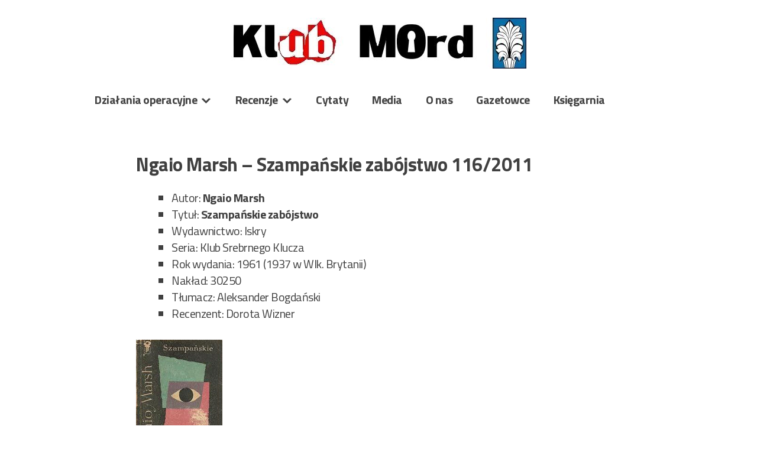

--- FILE ---
content_type: text/html; charset=UTF-8
request_url: https://www.klubmord.com/recenzje/recenzje-2011/ngaio-marsh-szampanskie-zabojstwo-116-2011/
body_size: 11218
content:
<!doctype html>
<html lang="pl-PL">
<head>
	<meta charset="UTF-8">
	<meta name="viewport" content="width=device-width, initial-scale=1">
	<link rel="profile" href="https://gmpg.org/xfn/11">

	<title>Ngaio Marsh &#8211; Szampańskie zabójstwo 116/2011 &#8211; Klub MOrd</title>
<meta name='robots' content='max-image-preview:large' />
<link rel='dns-prefetch' href='//fonts.googleapis.com' />
<link rel="alternate" type="application/rss+xml" title="Klub MOrd &raquo; Kanał z wpisami" href="https://www.klubmord.com/feed/" />
<link rel="alternate" type="application/rss+xml" title="Klub MOrd &raquo; Kanał z komentarzami" href="https://www.klubmord.com/comments/feed/" />
<link rel="alternate" title="oEmbed (JSON)" type="application/json+oembed" href="https://www.klubmord.com/wp-json/oembed/1.0/embed?url=https%3A%2F%2Fwww.klubmord.com%2Frecenzje%2Frecenzje-2011%2Fngaio-marsh-szampanskie-zabojstwo-116-2011%2F" />
<link rel="alternate" title="oEmbed (XML)" type="text/xml+oembed" href="https://www.klubmord.com/wp-json/oembed/1.0/embed?url=https%3A%2F%2Fwww.klubmord.com%2Frecenzje%2Frecenzje-2011%2Fngaio-marsh-szampanskie-zabojstwo-116-2011%2F&#038;format=xml" />
<style id='wp-img-auto-sizes-contain-inline-css' type='text/css'>
img:is([sizes=auto i],[sizes^="auto," i]){contain-intrinsic-size:3000px 1500px}
/*# sourceURL=wp-img-auto-sizes-contain-inline-css */
</style>
<style id='wp-emoji-styles-inline-css' type='text/css'>

	img.wp-smiley, img.emoji {
		display: inline !important;
		border: none !important;
		box-shadow: none !important;
		height: 1em !important;
		width: 1em !important;
		margin: 0 0.07em !important;
		vertical-align: -0.1em !important;
		background: none !important;
		padding: 0 !important;
	}
/*# sourceURL=wp-emoji-styles-inline-css */
</style>
<style id='wp-block-library-inline-css' type='text/css'>
:root{--wp-block-synced-color:#7a00df;--wp-block-synced-color--rgb:122,0,223;--wp-bound-block-color:var(--wp-block-synced-color);--wp-editor-canvas-background:#ddd;--wp-admin-theme-color:#007cba;--wp-admin-theme-color--rgb:0,124,186;--wp-admin-theme-color-darker-10:#006ba1;--wp-admin-theme-color-darker-10--rgb:0,107,160.5;--wp-admin-theme-color-darker-20:#005a87;--wp-admin-theme-color-darker-20--rgb:0,90,135;--wp-admin-border-width-focus:2px}@media (min-resolution:192dpi){:root{--wp-admin-border-width-focus:1.5px}}.wp-element-button{cursor:pointer}:root .has-very-light-gray-background-color{background-color:#eee}:root .has-very-dark-gray-background-color{background-color:#313131}:root .has-very-light-gray-color{color:#eee}:root .has-very-dark-gray-color{color:#313131}:root .has-vivid-green-cyan-to-vivid-cyan-blue-gradient-background{background:linear-gradient(135deg,#00d084,#0693e3)}:root .has-purple-crush-gradient-background{background:linear-gradient(135deg,#34e2e4,#4721fb 50%,#ab1dfe)}:root .has-hazy-dawn-gradient-background{background:linear-gradient(135deg,#faaca8,#dad0ec)}:root .has-subdued-olive-gradient-background{background:linear-gradient(135deg,#fafae1,#67a671)}:root .has-atomic-cream-gradient-background{background:linear-gradient(135deg,#fdd79a,#004a59)}:root .has-nightshade-gradient-background{background:linear-gradient(135deg,#330968,#31cdcf)}:root .has-midnight-gradient-background{background:linear-gradient(135deg,#020381,#2874fc)}:root{--wp--preset--font-size--normal:16px;--wp--preset--font-size--huge:42px}.has-regular-font-size{font-size:1em}.has-larger-font-size{font-size:2.625em}.has-normal-font-size{font-size:var(--wp--preset--font-size--normal)}.has-huge-font-size{font-size:var(--wp--preset--font-size--huge)}.has-text-align-center{text-align:center}.has-text-align-left{text-align:left}.has-text-align-right{text-align:right}.has-fit-text{white-space:nowrap!important}#end-resizable-editor-section{display:none}.aligncenter{clear:both}.items-justified-left{justify-content:flex-start}.items-justified-center{justify-content:center}.items-justified-right{justify-content:flex-end}.items-justified-space-between{justify-content:space-between}.screen-reader-text{border:0;clip-path:inset(50%);height:1px;margin:-1px;overflow:hidden;padding:0;position:absolute;width:1px;word-wrap:normal!important}.screen-reader-text:focus{background-color:#ddd;clip-path:none;color:#444;display:block;font-size:1em;height:auto;left:5px;line-height:normal;padding:15px 23px 14px;text-decoration:none;top:5px;width:auto;z-index:100000}html :where(.has-border-color){border-style:solid}html :where([style*=border-top-color]){border-top-style:solid}html :where([style*=border-right-color]){border-right-style:solid}html :where([style*=border-bottom-color]){border-bottom-style:solid}html :where([style*=border-left-color]){border-left-style:solid}html :where([style*=border-width]){border-style:solid}html :where([style*=border-top-width]){border-top-style:solid}html :where([style*=border-right-width]){border-right-style:solid}html :where([style*=border-bottom-width]){border-bottom-style:solid}html :where([style*=border-left-width]){border-left-style:solid}html :where(img[class*=wp-image-]){height:auto;max-width:100%}:where(figure){margin:0 0 1em}html :where(.is-position-sticky){--wp-admin--admin-bar--position-offset:var(--wp-admin--admin-bar--height,0px)}@media screen and (max-width:600px){html :where(.is-position-sticky){--wp-admin--admin-bar--position-offset:0px}}

/*# sourceURL=wp-block-library-inline-css */
</style><style id='global-styles-inline-css' type='text/css'>
:root{--wp--preset--aspect-ratio--square: 1;--wp--preset--aspect-ratio--4-3: 4/3;--wp--preset--aspect-ratio--3-4: 3/4;--wp--preset--aspect-ratio--3-2: 3/2;--wp--preset--aspect-ratio--2-3: 2/3;--wp--preset--aspect-ratio--16-9: 16/9;--wp--preset--aspect-ratio--9-16: 9/16;--wp--preset--color--black: #000000;--wp--preset--color--cyan-bluish-gray: #abb8c3;--wp--preset--color--white: #ffffff;--wp--preset--color--pale-pink: #f78da7;--wp--preset--color--vivid-red: #cf2e2e;--wp--preset--color--luminous-vivid-orange: #ff6900;--wp--preset--color--luminous-vivid-amber: #fcb900;--wp--preset--color--light-green-cyan: #7bdcb5;--wp--preset--color--vivid-green-cyan: #00d084;--wp--preset--color--pale-cyan-blue: #8ed1fc;--wp--preset--color--vivid-cyan-blue: #0693e3;--wp--preset--color--vivid-purple: #9b51e0;--wp--preset--gradient--vivid-cyan-blue-to-vivid-purple: linear-gradient(135deg,rgb(6,147,227) 0%,rgb(155,81,224) 100%);--wp--preset--gradient--light-green-cyan-to-vivid-green-cyan: linear-gradient(135deg,rgb(122,220,180) 0%,rgb(0,208,130) 100%);--wp--preset--gradient--luminous-vivid-amber-to-luminous-vivid-orange: linear-gradient(135deg,rgb(252,185,0) 0%,rgb(255,105,0) 100%);--wp--preset--gradient--luminous-vivid-orange-to-vivid-red: linear-gradient(135deg,rgb(255,105,0) 0%,rgb(207,46,46) 100%);--wp--preset--gradient--very-light-gray-to-cyan-bluish-gray: linear-gradient(135deg,rgb(238,238,238) 0%,rgb(169,184,195) 100%);--wp--preset--gradient--cool-to-warm-spectrum: linear-gradient(135deg,rgb(74,234,220) 0%,rgb(151,120,209) 20%,rgb(207,42,186) 40%,rgb(238,44,130) 60%,rgb(251,105,98) 80%,rgb(254,248,76) 100%);--wp--preset--gradient--blush-light-purple: linear-gradient(135deg,rgb(255,206,236) 0%,rgb(152,150,240) 100%);--wp--preset--gradient--blush-bordeaux: linear-gradient(135deg,rgb(254,205,165) 0%,rgb(254,45,45) 50%,rgb(107,0,62) 100%);--wp--preset--gradient--luminous-dusk: linear-gradient(135deg,rgb(255,203,112) 0%,rgb(199,81,192) 50%,rgb(65,88,208) 100%);--wp--preset--gradient--pale-ocean: linear-gradient(135deg,rgb(255,245,203) 0%,rgb(182,227,212) 50%,rgb(51,167,181) 100%);--wp--preset--gradient--electric-grass: linear-gradient(135deg,rgb(202,248,128) 0%,rgb(113,206,126) 100%);--wp--preset--gradient--midnight: linear-gradient(135deg,rgb(2,3,129) 0%,rgb(40,116,252) 100%);--wp--preset--font-size--small: 13px;--wp--preset--font-size--medium: 20px;--wp--preset--font-size--large: 36px;--wp--preset--font-size--x-large: 42px;--wp--preset--spacing--20: 0.44rem;--wp--preset--spacing--30: 0.67rem;--wp--preset--spacing--40: 1rem;--wp--preset--spacing--50: 1.5rem;--wp--preset--spacing--60: 2.25rem;--wp--preset--spacing--70: 3.38rem;--wp--preset--spacing--80: 5.06rem;--wp--preset--shadow--natural: 6px 6px 9px rgba(0, 0, 0, 0.2);--wp--preset--shadow--deep: 12px 12px 50px rgba(0, 0, 0, 0.4);--wp--preset--shadow--sharp: 6px 6px 0px rgba(0, 0, 0, 0.2);--wp--preset--shadow--outlined: 6px 6px 0px -3px rgb(255, 255, 255), 6px 6px rgb(0, 0, 0);--wp--preset--shadow--crisp: 6px 6px 0px rgb(0, 0, 0);}:where(.is-layout-flex){gap: 0.5em;}:where(.is-layout-grid){gap: 0.5em;}body .is-layout-flex{display: flex;}.is-layout-flex{flex-wrap: wrap;align-items: center;}.is-layout-flex > :is(*, div){margin: 0;}body .is-layout-grid{display: grid;}.is-layout-grid > :is(*, div){margin: 0;}:where(.wp-block-columns.is-layout-flex){gap: 2em;}:where(.wp-block-columns.is-layout-grid){gap: 2em;}:where(.wp-block-post-template.is-layout-flex){gap: 1.25em;}:where(.wp-block-post-template.is-layout-grid){gap: 1.25em;}.has-black-color{color: var(--wp--preset--color--black) !important;}.has-cyan-bluish-gray-color{color: var(--wp--preset--color--cyan-bluish-gray) !important;}.has-white-color{color: var(--wp--preset--color--white) !important;}.has-pale-pink-color{color: var(--wp--preset--color--pale-pink) !important;}.has-vivid-red-color{color: var(--wp--preset--color--vivid-red) !important;}.has-luminous-vivid-orange-color{color: var(--wp--preset--color--luminous-vivid-orange) !important;}.has-luminous-vivid-amber-color{color: var(--wp--preset--color--luminous-vivid-amber) !important;}.has-light-green-cyan-color{color: var(--wp--preset--color--light-green-cyan) !important;}.has-vivid-green-cyan-color{color: var(--wp--preset--color--vivid-green-cyan) !important;}.has-pale-cyan-blue-color{color: var(--wp--preset--color--pale-cyan-blue) !important;}.has-vivid-cyan-blue-color{color: var(--wp--preset--color--vivid-cyan-blue) !important;}.has-vivid-purple-color{color: var(--wp--preset--color--vivid-purple) !important;}.has-black-background-color{background-color: var(--wp--preset--color--black) !important;}.has-cyan-bluish-gray-background-color{background-color: var(--wp--preset--color--cyan-bluish-gray) !important;}.has-white-background-color{background-color: var(--wp--preset--color--white) !important;}.has-pale-pink-background-color{background-color: var(--wp--preset--color--pale-pink) !important;}.has-vivid-red-background-color{background-color: var(--wp--preset--color--vivid-red) !important;}.has-luminous-vivid-orange-background-color{background-color: var(--wp--preset--color--luminous-vivid-orange) !important;}.has-luminous-vivid-amber-background-color{background-color: var(--wp--preset--color--luminous-vivid-amber) !important;}.has-light-green-cyan-background-color{background-color: var(--wp--preset--color--light-green-cyan) !important;}.has-vivid-green-cyan-background-color{background-color: var(--wp--preset--color--vivid-green-cyan) !important;}.has-pale-cyan-blue-background-color{background-color: var(--wp--preset--color--pale-cyan-blue) !important;}.has-vivid-cyan-blue-background-color{background-color: var(--wp--preset--color--vivid-cyan-blue) !important;}.has-vivid-purple-background-color{background-color: var(--wp--preset--color--vivid-purple) !important;}.has-black-border-color{border-color: var(--wp--preset--color--black) !important;}.has-cyan-bluish-gray-border-color{border-color: var(--wp--preset--color--cyan-bluish-gray) !important;}.has-white-border-color{border-color: var(--wp--preset--color--white) !important;}.has-pale-pink-border-color{border-color: var(--wp--preset--color--pale-pink) !important;}.has-vivid-red-border-color{border-color: var(--wp--preset--color--vivid-red) !important;}.has-luminous-vivid-orange-border-color{border-color: var(--wp--preset--color--luminous-vivid-orange) !important;}.has-luminous-vivid-amber-border-color{border-color: var(--wp--preset--color--luminous-vivid-amber) !important;}.has-light-green-cyan-border-color{border-color: var(--wp--preset--color--light-green-cyan) !important;}.has-vivid-green-cyan-border-color{border-color: var(--wp--preset--color--vivid-green-cyan) !important;}.has-pale-cyan-blue-border-color{border-color: var(--wp--preset--color--pale-cyan-blue) !important;}.has-vivid-cyan-blue-border-color{border-color: var(--wp--preset--color--vivid-cyan-blue) !important;}.has-vivid-purple-border-color{border-color: var(--wp--preset--color--vivid-purple) !important;}.has-vivid-cyan-blue-to-vivid-purple-gradient-background{background: var(--wp--preset--gradient--vivid-cyan-blue-to-vivid-purple) !important;}.has-light-green-cyan-to-vivid-green-cyan-gradient-background{background: var(--wp--preset--gradient--light-green-cyan-to-vivid-green-cyan) !important;}.has-luminous-vivid-amber-to-luminous-vivid-orange-gradient-background{background: var(--wp--preset--gradient--luminous-vivid-amber-to-luminous-vivid-orange) !important;}.has-luminous-vivid-orange-to-vivid-red-gradient-background{background: var(--wp--preset--gradient--luminous-vivid-orange-to-vivid-red) !important;}.has-very-light-gray-to-cyan-bluish-gray-gradient-background{background: var(--wp--preset--gradient--very-light-gray-to-cyan-bluish-gray) !important;}.has-cool-to-warm-spectrum-gradient-background{background: var(--wp--preset--gradient--cool-to-warm-spectrum) !important;}.has-blush-light-purple-gradient-background{background: var(--wp--preset--gradient--blush-light-purple) !important;}.has-blush-bordeaux-gradient-background{background: var(--wp--preset--gradient--blush-bordeaux) !important;}.has-luminous-dusk-gradient-background{background: var(--wp--preset--gradient--luminous-dusk) !important;}.has-pale-ocean-gradient-background{background: var(--wp--preset--gradient--pale-ocean) !important;}.has-electric-grass-gradient-background{background: var(--wp--preset--gradient--electric-grass) !important;}.has-midnight-gradient-background{background: var(--wp--preset--gradient--midnight) !important;}.has-small-font-size{font-size: var(--wp--preset--font-size--small) !important;}.has-medium-font-size{font-size: var(--wp--preset--font-size--medium) !important;}.has-large-font-size{font-size: var(--wp--preset--font-size--large) !important;}.has-x-large-font-size{font-size: var(--wp--preset--font-size--x-large) !important;}
/*# sourceURL=global-styles-inline-css */
</style>

<style id='classic-theme-styles-inline-css' type='text/css'>
/*! This file is auto-generated */
.wp-block-button__link{color:#fff;background-color:#32373c;border-radius:9999px;box-shadow:none;text-decoration:none;padding:calc(.667em + 2px) calc(1.333em + 2px);font-size:1.125em}.wp-block-file__button{background:#32373c;color:#fff;text-decoration:none}
/*# sourceURL=/wp-includes/css/classic-themes.min.css */
</style>
<link rel='stylesheet' id='searchandfilter-css' href='https://www.klubmord.com/wp-content/plugins/search-filter/style.css?ver=1' type='text/css' media='all' />
<link rel='stylesheet' id='sbtt-style-css' href='https://www.klubmord.com/wp-content/plugins/simple-back-to-top//css/sbtt-front.css?ver=6.9' type='text/css' media='all' />
<link rel='stylesheet' id='tag-groups-css-frontend-structure-css' href='https://www.klubmord.com/wp-content/plugins/tag-groups/assets/css/jquery-ui.structure.min.css?ver=2.1.1' type='text/css' media='all' />
<link rel='stylesheet' id='tag-groups-css-frontend-theme-css' href='https://www.klubmord.com/wp-content/plugins/tag-groups/assets/css/delta/jquery-ui.theme.min.css?ver=2.1.1' type='text/css' media='all' />
<link rel='stylesheet' id='tag-groups-css-frontend-css' href='https://www.klubmord.com/wp-content/plugins/tag-groups/assets/css/frontend.min.css?ver=2.1.1' type='text/css' media='all' />
<link rel='stylesheet' id='dashicons-css' href='https://www.klubmord.com/wp-includes/css/dashicons.min.css?ver=6.9' type='text/css' media='all' />
<link rel='stylesheet' id='xsimply-titillium-web-css' href='https://fonts.googleapis.com/css?family=Titillium+Web%3A400%2C400i%2C700%2C700i&#038;ver=6.9#038;display=swap' type='text/css' media='all' />
<link rel='stylesheet' id='xsimply-style-css' href='https://www.klubmord.com/wp-content/themes/xsimply/style.css?ver=6.9' type='text/css' media='all' />
<link rel='stylesheet' id='xsimply-device-css' href='https://www.klubmord.com/wp-content/themes/xsimply/css/device.css?ver=6.9' type='text/css' media='all' />
<script type="text/javascript" src="https://www.klubmord.com/wp-includes/js/jquery/jquery.min.js?ver=3.7.1" id="jquery-core-js"></script>
<script type="text/javascript" src="https://www.klubmord.com/wp-includes/js/jquery/jquery-migrate.min.js?ver=3.4.1" id="jquery-migrate-js"></script>
<script type="text/javascript" id="sbtt-scripts-js-extra">
/* <![CDATA[ */
var sbttback = {"sbttimg":"https://www.klubmord.com/wp-content/plugins/simple-back-to-top/images/backtotop.png"};
//# sourceURL=sbtt-scripts-js-extra
/* ]]> */
</script>
<script type="text/javascript" src="https://www.klubmord.com/wp-content/plugins/simple-back-to-top//js/sbtt.js?ver=6.9" id="sbtt-scripts-js"></script>
<script type="text/javascript" src="https://www.klubmord.com/wp-content/plugins/tag-groups/assets/js/frontend.min.js?ver=2.1.1" id="tag-groups-js-frontend-js"></script>
<link rel="https://api.w.org/" href="https://www.klubmord.com/wp-json/" /><link rel="alternate" title="JSON" type="application/json" href="https://www.klubmord.com/wp-json/wp/v2/posts/5404" /><link rel="EditURI" type="application/rsd+xml" title="RSD" href="https://www.klubmord.com/xmlrpc.php?rsd" />
<meta name="generator" content="WordPress 6.9" />
<link rel="canonical" href="https://www.klubmord.com/recenzje/recenzje-2011/ngaio-marsh-szampanskie-zabojstwo-116-2011/" />
<link rel='shortlink' href='https://www.klubmord.com/?p=5404' />
<style>/* CSS added by WP Meta and Date Remover*/.entry-meta {display:none !important;}
	.home .entry-meta { display: none; }
	.entry-footer {display:none !important;}
	.home .entry-footer { display: none; }</style><style type="text/css" id="xsimply-custom-header">
.site-title, .site-description { position: absolute; clip: rect(1px,1px,1px,1px); }
</style><link rel="icon" href="https://www.klubmord.com/wp-content/uploads/cropped-fingerprint-32x32.png" sizes="32x32" />
<link rel="icon" href="https://www.klubmord.com/wp-content/uploads/cropped-fingerprint-192x192.png" sizes="192x192" />
<link rel="apple-touch-icon" href="https://www.klubmord.com/wp-content/uploads/cropped-fingerprint-180x180.png" />
<meta name="msapplication-TileImage" content="https://www.klubmord.com/wp-content/uploads/cropped-fingerprint-270x270.png" />
		<style type="text/css" id="wp-custom-css">
			.content-area {
    width: 100%;
    float: center;
    padding-right: 70px;
	  padding-left: 70px;
}
.widget-area {
    float: left;
    width: 0%;
    padding-left: 40px;
    padding-right: 40px;
    margin-top: 30px;
}
h1 {
    font-size: 1em;
    margin: 0.67em 0;
}
.entry-title {
    font-size: 1.6em;
}
.main-navigation {
    margin-top: 20px;
    clear: both;
    display: block;
    float: left;
    width: 100%;
   
}
.single-post .nav-links {
    display: none !important;
}
table, th, td {
    font-family: 'NomeFontDelTema', sans-serif !important;
    font-size: inherit !important;
}
/* ponizej moje proby */
select[multiple="multiple"] {
    min-height: 700px !important; 
}


		</style>
		<style type="text/css" id="xsimply-inline-css">body { font-family: "Titillium Web"; }
.custom-header{text-align:center;}
body.custom-background { background-color: #FFFFFF; }
a, a:visited, .site-title a, .site-description { color: #505050; }
a:hover { color: #000000; }</style></head>

<body class="wp-singular post-template-default single single-post postid-5404 single-format-standard wp-embed-responsive wp-theme-xsimply color-scheme-">
<div id="page" class="site">
	<a class="skip-link screen-reader-text" href="#content">Skip to content</a>

	<header id="masthead" class="site-header has-header-image">
		<div class="site-branding">
							<p class="site-title"><a href="https://www.klubmord.com/" rel="home">Klub MOrd</a></p>
								<p class="site-description">Klub Miłośników Powieści Milicyjnej</p>
					</div><!-- .site-branding -->

		<div class="custom-header">
			<a href="https://www.klubmord.com" rel="home" class="custom-header-link"><img src="https://www.klubmord.com/wp-content/uploads/logo_klubmord_hd500.jpg" width="500" height="86" class="custom-header-img" /></a>		</div>

		<nav id="site-navigation" class="main-navigation">
			<button class="menu-toggle" aria-controls="primary-menu" data-menu="primary-menu" aria-expanded="false">
				<span class="button-menu">Menu</span>
			</button>
			<div class="menu-menu-1-container"><ul id="primary-menu" class="menu"><li id="menu-item-13950" class="menu-item menu-item-type-taxonomy menu-item-object-category menu-item-has-children menu-item-13950"><a href="https://www.klubmord.com/category/dzialania-operacyjne/">Działania operacyjne</a>
<ul class="sub-menu">
	<li id="menu-item-14191" class="menu-item menu-item-type-post_type menu-item-object-page menu-item-14191"><a href="https://www.klubmord.com/oprawcowania/">Oprawcowania</a></li>
	<li id="menu-item-21087" class="menu-item menu-item-type-taxonomy menu-item-object-category menu-item-21087"><a href="https://www.klubmord.com/category/dzialania-operacyjne/mordowym-tropem-po/">MOrdowym tropem po&#8230;</a></li>
	<li id="menu-item-13951" class="menu-item menu-item-type-taxonomy menu-item-object-category menu-item-13951"><a href="https://www.klubmord.com/category/dzialania-operacyjne/klubbing/">Klubbing</a></li>
	<li id="menu-item-13952" class="menu-item menu-item-type-taxonomy menu-item-object-category menu-item-13952"><a href="https://www.klubmord.com/category/dzialania-operacyjne/klubowe-wieczory/">Klubowe wieczory</a></li>
	<li id="menu-item-13953" class="menu-item menu-item-type-taxonomy menu-item-object-category menu-item-13953"><a href="https://www.klubmord.com/category/dzialania-operacyjne/podglad-agenturalny/">Podgląd agenturalny</a></li>
	<li id="menu-item-13954" class="menu-item menu-item-type-taxonomy menu-item-object-category menu-item-13954"><a href="https://www.klubmord.com/category/dzialania-operacyjne/spotkania-autorskie/">Spotkania autorskie</a></li>
	<li id="menu-item-13955" class="menu-item menu-item-type-taxonomy menu-item-object-category menu-item-13955"><a href="https://www.klubmord.com/category/dzialania-operacyjne/zloty/">Zloty</a></li>
</ul>
</li>
<li id="menu-item-13956" class="menu-item menu-item-type-taxonomy menu-item-object-category current-post-ancestor menu-item-has-children menu-item-13956"><a href="https://www.klubmord.com/category/recenzje/">Recenzje</a>
<ul class="sub-menu">
	<li id="menu-item-20949" class="menu-item menu-item-type-taxonomy menu-item-object-category menu-item-20949"><a href="https://www.klubmord.com/category/recenzje/recenzje-2026/">Recenzje 2026</a></li>
	<li id="menu-item-15805" class="menu-item menu-item-type-taxonomy menu-item-object-category menu-item-15805"><a href="https://www.klubmord.com/category/recenzje/recenzje-2025/">Recenzje 2025</a></li>
	<li id="menu-item-13970" class="menu-item menu-item-type-taxonomy menu-item-object-category menu-item-13970"><a href="https://www.klubmord.com/category/recenzje-2024/">Recenzje 2024</a></li>
	<li id="menu-item-13968" class="menu-item menu-item-type-taxonomy menu-item-object-category menu-item-13968"><a href="https://www.klubmord.com/category/recenzje/recenzje-2023/">Recenzje 2023</a></li>
	<li id="menu-item-13967" class="menu-item menu-item-type-taxonomy menu-item-object-category menu-item-13967"><a href="https://www.klubmord.com/category/recenzje/recenzje-2022/">Recenzje 2022</a></li>
	<li id="menu-item-13966" class="menu-item menu-item-type-taxonomy menu-item-object-category menu-item-13966"><a href="https://www.klubmord.com/category/recenzje/recenzje-2021/">Recenzje 2021</a></li>
	<li id="menu-item-13965" class="menu-item menu-item-type-taxonomy menu-item-object-category menu-item-13965"><a href="https://www.klubmord.com/category/recenzje/recenzje-2014/">Recenzje 2014</a></li>
	<li id="menu-item-13964" class="menu-item menu-item-type-taxonomy menu-item-object-category menu-item-13964"><a href="https://www.klubmord.com/category/recenzje/recenzje-2013/">Recenzje 2013</a></li>
	<li id="menu-item-13963" class="menu-item menu-item-type-taxonomy menu-item-object-category menu-item-13963"><a href="https://www.klubmord.com/category/recenzje/recenzje-2012/">Recenzje 2012</a></li>
	<li id="menu-item-13962" class="menu-item menu-item-type-taxonomy menu-item-object-category current-post-ancestor current-menu-parent current-post-parent menu-item-13962"><a href="https://www.klubmord.com/category/recenzje/recenzje-2011/">Recenzje 2011</a></li>
	<li id="menu-item-13961" class="menu-item menu-item-type-taxonomy menu-item-object-category menu-item-13961"><a href="https://www.klubmord.com/category/recenzje/recenzje-2010/">Recenzje 2010</a></li>
	<li id="menu-item-13960" class="menu-item menu-item-type-taxonomy menu-item-object-category menu-item-13960"><a href="https://www.klubmord.com/category/recenzje/recenzje-2009/">Recenzje 2009</a></li>
	<li id="menu-item-13959" class="menu-item menu-item-type-taxonomy menu-item-object-category menu-item-13959"><a href="https://www.klubmord.com/category/recenzje/recenzje-2008/">Recenzje 2008</a></li>
	<li id="menu-item-13958" class="menu-item menu-item-type-taxonomy menu-item-object-category menu-item-13958"><a href="https://www.klubmord.com/category/recenzje/pierwsza-seta/">Pierwsza seta</a></li>
	<li id="menu-item-13957" class="menu-item menu-item-type-taxonomy menu-item-object-category menu-item-13957"><a href="https://www.klubmord.com/category/recenzje/druga-seta/">Druga seta</a></li>
	<li id="menu-item-13969" class="menu-item menu-item-type-taxonomy menu-item-object-category menu-item-13969"><a href="https://www.klubmord.com/category/recenzje/trzecia-seta/">Trzecia Seta</a></li>
	<li id="menu-item-17390" class="menu-item menu-item-type-post_type menu-item-object-page menu-item-17390"><a href="https://www.klubmord.com/czwarta-seta/">Czwarta Seta</a></li>
</ul>
</li>
<li id="menu-item-13949" class="menu-item menu-item-type-post_type menu-item-object-page menu-item-13949"><a href="https://www.klubmord.com/cytaty/">Cytaty</a></li>
<li id="menu-item-13948" class="menu-item menu-item-type-taxonomy menu-item-object-category menu-item-13948"><a href="https://www.klubmord.com/category/media/">Media</a></li>
<li id="menu-item-13947" class="menu-item menu-item-type-post_type menu-item-object-page menu-item-13947"><a href="https://www.klubmord.com/o-nas/">O nas</a></li>
<li id="menu-item-13946" class="menu-item menu-item-type-custom menu-item-object-custom menu-item-13946"><a href="https://www.gazetowce.klubmord.com/">Gazetowce</a></li>
<li id="menu-item-13945" class="menu-item menu-item-type-custom menu-item-object-custom menu-item-13945"><a href="https://www.ksiazki.klubmord.com/">Księgarnia</a></li>
</ul></div>		</nav><!-- #site-navigation -->
	</header><!-- #masthead -->

	<div id="content" class="site-content">

	<div id="primary" class="content-area">
		<main id="main" class="site-main">

		
<article id="post-5404" class="post-5404 post type-post status-publish format-standard hentry category-recenzje-2011 tag-ngaio-marsh tag-rec-dorota-wizner tag-recenzja-2011 tag-276 tag-seria-klub-srebrnego-klucza tag-wydawnictwo-iskry">
	<header class="entry-header">
		<h1 class="entry-title">Ngaio Marsh &#8211; Szampańskie zabójstwo 116/2011</h1>			<div class="entry-meta">
				<span class="posted-on">Posted on <a href="https://www.klubmord.com/recenzje/recenzje-2011/ngaio-marsh-szampanskie-zabojstwo-116-2011/" rel="bookmark"><time class="entry-date published" datetime="2021-03-05T18:33:51+01:00">5 marca 2021</time><time class="updated" datetime="2025-05-18T20:06:12+02:00">18 maja 2025</time></a></span><span class="byline"> by <span class="author vcard"><a class="url fn n" href="https://www.klubmord.com/author/admin/">admin</a></span></span>			</div><!-- .entry-meta -->
			</header><!-- .entry-header -->

	
	<div class="entry-content">
		<ul>
<li>Autor: <strong>Ngaio Marsh</strong></li>
<li>Tytuł: <strong>Szampańskie zabójstwo</strong></li>
<li>Wydawnictwo: Iskry</li>
<li>Seria: Klub Srebrnego Klucza</li>
<li>Rok wydania: 1961 (1937 w Wlk. Brytanii)</li>
<li>Nakład: 30250</li>
<li>Tłumacz: Aleksander Bogdański</li>
<li>Recenzent: Dorota Wizner</li>
</ul>
<p><img decoding="async" class="alignnone size-full wp-image-5423" src="https://www.klubmord.com/wp-content/uploads/szampanskiezabojstwo.jpg" alt="" width="146" height="200" /></p>
<p>Pewnie niejedna osoba  biorąc książkę do ręki i czytając jej tytuł, zastanawia się ,jak zabójstwo, a wiec najbrutalniejszy atak na drugiego człowieka, mający na celu, odebranie mu tego, co jedyne w swoim rodzaju i nie do odzyskania, a mianowicie życia , może być kojarzony z przymiotnikiem występującym zazwyczaj w połączeniu ze słowem zabawa, tworząc  zwrot oznaczający  radosny, beztroski nastrój,  wywołany najwyżej klasy rozrywką.</p>
<p><span id="more-5404"></span>Szampańskie zabójstwo? A jednak. Szczególnie gdy zostaje ono popełnione w trakcie przyjęcia, a więc właśnie w atmosferze zabawy i świętowania, a za narzędzie mordu posłuży wielka butelka, a właściwie monstrualna butla szampana.</p>
<p>Ofiarą perfidnie zaplanowanego mordu jest powszechnie lubiany i szanowany „Alfie” czyli Alfred Meyer- dyrektor „Zjednoczonych Teatrów”, osoba nie tylko spełniona w życiu zawodowym, ale i osobistym &#8211; jako szczęśliwy mąż gwiazdy swego zespołu pięknej i słynnej aktorki Carolyn Dacres, która na dodatek darzyła go szczerym uczuciem!</p>
<p>Komu mogło zależeć na jego śmierci ?Mordercy należy szukać wśród gości owego feralnego przyjęcia, które miało charakter zamknięty, a więc  jako podejrzanych mamy do wyboru   kilku szanowanych miejscowych obywateli, a przede wszystkim  przedstawicieli barwnej gromady ludzi teatru, to jest  angielskiej trupy Zjednoczonych Teatrów, bawiącej w Nowej Zelandii na turnee, oraz lokalnych adeptów Melpomeny oraz pracowników technicznych i administracyjnych teatru  w Middleton.</p>
<p>Zrządzeniem losu (niełaskawego dla mordercy) zespołowi Zjednoczonych Teatrów towarzyszy w podróży, a potem w trakcie pobytu w Middleton (jest także obecny na pamiętnym party) Roderick Allen- śledczy, gwiazda londyńskiego Scotland Yardu, który planując zadłużony urlop, miał nadzieję oderwać się od przestępstw i przestępców. Niestety…W taktowny sposób, na prośbę lokalnej policji włącza się do śledztwa, które jak można się domyślić kończy się schwytaniem zabójcy Meyera i wyjaśnieniem motywów jego działania.</p>
<p>Zakończenie zaskakuje, tak jak powinno;-). Książka bardzo dobrze napisana, ale wymaga od czytelnika skupienia. Mimo lat, jakie upłynęły id jej powstania, potwierdza tezę, że to, co jest dobre, obroni się nawet przed upływem czasu.</p>
<p>Jej dodatkowym walorem jest to, że autorka osadziła jej akcję w swojej ojczyźnie. Dodam jeszcze, że tylko cztery z 32 napisanych przez N. Marsh kryminałów rozgrywały się w Nowej Zelandii.<br />
Polecam!</p>
<hr />
<p>Sylwetka kolejnej wielkiej damy kryminału anglojęzycznego, zaliczanej oficjalnie do czterech „królowych zbrodni” (&#8222;Queens of Crime&#8221;) obok Agaty Christie, doroty L.Seyers i Markery Allingham.<br />
Jest nią Ngaio Marsh, urodzona jako Edith Ngaio Marsh 23 kwietnia między rokiem 1895 a 1899 ( jej ojciec  zarejestrował narodziny dziecka dopiero w 1900 roku) w Christchurch w Nowej Zelandii, gdzie również ukończyła szkołę, po domowej edukacji pod kierunkiem matki oraz guwernantki. Następnie studiowała sztukę w Canterbury University College.<br />
Na świecie znana jest przede wszystkim jako twórczyni 32 świetnych  powieści kryminalnych, ( z tego , co wiem, na język polski zostały przetłumaczone zaledwie dwie: recenzowane przeze mnie  „Szampańskie zabójstwo” oraz „Mistrzowie zbrodni”), ale w historii kultury zasłynęła nie tylko jako poetka, literatka, malarka, ale także jako aktorka, a przede wszystkim jako reformatorka teatru oraz reżyserka. Całe swoje życie od 1928 roku dzieliła między swą ojczyznę a Wielką Brytanię, gdzie w czasie II wojny światowej działała wolontariacko.</p>
<p>Ze względu na dokonania na polu sztuki otrzymała następujące nagrody:</p>
<ul>
<li>Order Imperium Brytyjskiego w 1948 roku</li>
<li>Tytuł Dame Komandora Imperium Brytyjskiego) w 1966</li>
<li>Tytuł Grand Master ( Mystery Writers of America w 1978 roku)</li>
</ul>
<p>W 1962 roku otrzymała  swój pierwszy Doktorat Honoris Causa w dziedzinie literatury od macierzystej uczelni Uniwersytetu w Canterbury.<br />
Nigdy nie wyszła za mąż, ani nie miała dzieci. Zmarła 18 lutego 1982 w Nowej Zelandii, w swoim własnym domu .</p>
<div class="post-tags"><span>Tag:</span> <a href="https://www.klubmord.com/tag/ngaio-marsh/" rel="tag">autor: Ngaio Marsh</a>, <a href="https://www.klubmord.com/tag/rec-dorota-wizner/" rel="tag">rec.: Dorota Wizner</a>, <a href="https://www.klubmord.com/tag/recenzja-2011/" rel="tag">Recenzja 2011</a>, <a href="https://www.klubmord.com/tag/1961/" rel="tag">Rok wydania: 1961</a>, <a href="https://www.klubmord.com/tag/seria-klub-srebrnego-klucza/" rel="tag">Seria: Klub Srebrnego Klucza</a>, <a href="https://www.klubmord.com/tag/wydawnictwo-iskry/" rel="tag">Wydawnictwo: Wydawnictwo Iskry</a></div>	</div><!-- .entry-content -->

	<footer class="entry-footer">
		<span class="cat-links"><span class="cat-label">Archived:</span> <a href="https://www.klubmord.com/category/recenzje/recenzje-2011/" rel="category tag">Recenzje 2011</a></span><span class="tags-links"><span class="tag-label">Tagged:</span> <a href="https://www.klubmord.com/tag/ngaio-marsh/" rel="tag">autor: Ngaio Marsh</a>, <a href="https://www.klubmord.com/tag/rec-dorota-wizner/" rel="tag">rec.: Dorota Wizner</a>, <a href="https://www.klubmord.com/tag/recenzja-2011/" rel="tag">Recenzja 2011</a>, <a href="https://www.klubmord.com/tag/1961/" rel="tag">Rok wydania: 1961</a>, <a href="https://www.klubmord.com/tag/seria-klub-srebrnego-klucza/" rel="tag">Seria: Klub Srebrnego Klucza</a>, <a href="https://www.klubmord.com/tag/wydawnictwo-iskry/" rel="tag">Wydawnictwo: Wydawnictwo Iskry</a></span><span class="sub-entry-footer"></span>	</footer><!-- .entry-footer -->
</article><!-- #post-5404 -->

	<nav class="navigation post-navigation" aria-label="Wpisy">
		<h2 class="screen-reader-text">Nawigacja wpisu</h2>
		<div class="nav-links"><div class="nav-previous"><a href="https://www.klubmord.com/recenzje/recenzje-2011/nakonieczny-ryszard-wysoka-goraczka-117-2011/" rel="prev"><span class="meta-nav" aria-hidden="true">Poprzednia recenzja</span> <span class="screen-reader-text">Previous post:</span> <br/><span class="post-title">Nakonieczny Ryszard &#8211; Wysoka gorączka 117/2011</span></a></div><div class="nav-next"><a href="https://www.klubmord.com/recenzje/recenzje-2011/szolc-izabela-martwy-punkt-115-2011/" rel="next"><span class="meta-nav" aria-hidden="true">Następna recenzja</span> <span class="screen-reader-text">Next post:</span> <br/><span class="post-title">Szolc Izabela &#8211; Martwy punkt 115/2011</span></a></div></div>
	</nav>
		</main><!-- #main -->
	</div><!-- #primary -->


<aside id="secondary" class="widget-area">
	<section id="block-5" class="widget widget_block"><div class="wp-widget-group__inner-blocks"></div></section></aside><!-- #secondary -->

	</div><!-- #content -->

<footer id="colophon" class="site-footer">
				<div class="search-box"> 
			<form role="search" method="get" class="search-form" action="https://www.klubmord.com/">
				<label>
					<span class="screen-reader-text">Szukaj:</span>
					<input type="search" class="search-field" placeholder="Szukaj …" value="" name="s"/>
				</label>
				<input type="submit" class="search-submit" value="Szukaj"/>
			</form>		</div>
		<div class="site-info">
			© 2001-2021 Klub MOrd. Polskie kryminały milicyjne. Powieść milicyjna, kryminalna i szpiegowska. Kryminał PRL			<span class="sep"> /&nbsp;/ </span>
			   <a href="http://www.klubmord.fora.pl/"><img src="https://www.klubmord.com/wp-content/uploads/forum_mord-e1612135579574.jpg" alt="Klubowe foum">
<a href="https://www.facebook.com/groups/55832565237/"><img src="https://www.klubmord.com/wp-content/uploads/fblight.jpg"></a>		</div><!-- .site-info -->
	</footer><!-- #colophon -->
</div><!-- #page -->

<script type="speculationrules">
{"prefetch":[{"source":"document","where":{"and":[{"href_matches":"/*"},{"not":{"href_matches":["/wp-*.php","/wp-admin/*","/wp-content/uploads/*","/wp-content/*","/wp-content/plugins/*","/wp-content/themes/xsimply/*","/*\\?(.+)"]}},{"not":{"selector_matches":"a[rel~=\"nofollow\"]"}},{"not":{"selector_matches":".no-prefetch, .no-prefetch a"}}]},"eagerness":"conservative"}]}
</script>
<script type="text/javascript" id="custom-script-js-extra">
/* <![CDATA[ */
var wpdata = {"object_id":"5404","site_url":"https://www.klubmord.com"};
//# sourceURL=custom-script-js-extra
/* ]]> */
</script>
<script type="text/javascript" src="https://www.klubmord.com/wp-content/plugins/wp-meta-and-date-remover/assets/js/inspector.js?ver=1.1" id="custom-script-js"></script>
<script type="text/javascript" src="https://www.klubmord.com/wp-includes/js/jquery/ui/core.min.js?ver=1.13.3" id="jquery-ui-core-js"></script>
<script type="text/javascript" src="https://www.klubmord.com/wp-includes/js/jquery/ui/tabs.min.js?ver=1.13.3" id="jquery-ui-tabs-js"></script>
<script type="text/javascript" src="https://www.klubmord.com/wp-includes/js/jquery/ui/accordion.min.js?ver=1.13.3" id="jquery-ui-accordion-js"></script>
<script type="text/javascript" src="https://www.klubmord.com/wp-content/themes/xsimply/js/menu-nav.js?ver=1.0" id="xsimply-menu-nav-js"></script>
<script type="text/javascript" src="https://www.klubmord.com/wp-content/themes/xsimply/js/skip-link-focus-fix.js?ver=20151215" id="xsimply-skip-link-focus-fix-js"></script>
<script id="wp-emoji-settings" type="application/json">
{"baseUrl":"https://s.w.org/images/core/emoji/17.0.2/72x72/","ext":".png","svgUrl":"https://s.w.org/images/core/emoji/17.0.2/svg/","svgExt":".svg","source":{"concatemoji":"https://www.klubmord.com/wp-includes/js/wp-emoji-release.min.js?ver=6.9"}}
</script>
<script type="module">
/* <![CDATA[ */
/*! This file is auto-generated */
const a=JSON.parse(document.getElementById("wp-emoji-settings").textContent),o=(window._wpemojiSettings=a,"wpEmojiSettingsSupports"),s=["flag","emoji"];function i(e){try{var t={supportTests:e,timestamp:(new Date).valueOf()};sessionStorage.setItem(o,JSON.stringify(t))}catch(e){}}function c(e,t,n){e.clearRect(0,0,e.canvas.width,e.canvas.height),e.fillText(t,0,0);t=new Uint32Array(e.getImageData(0,0,e.canvas.width,e.canvas.height).data);e.clearRect(0,0,e.canvas.width,e.canvas.height),e.fillText(n,0,0);const a=new Uint32Array(e.getImageData(0,0,e.canvas.width,e.canvas.height).data);return t.every((e,t)=>e===a[t])}function p(e,t){e.clearRect(0,0,e.canvas.width,e.canvas.height),e.fillText(t,0,0);var n=e.getImageData(16,16,1,1);for(let e=0;e<n.data.length;e++)if(0!==n.data[e])return!1;return!0}function u(e,t,n,a){switch(t){case"flag":return n(e,"\ud83c\udff3\ufe0f\u200d\u26a7\ufe0f","\ud83c\udff3\ufe0f\u200b\u26a7\ufe0f")?!1:!n(e,"\ud83c\udde8\ud83c\uddf6","\ud83c\udde8\u200b\ud83c\uddf6")&&!n(e,"\ud83c\udff4\udb40\udc67\udb40\udc62\udb40\udc65\udb40\udc6e\udb40\udc67\udb40\udc7f","\ud83c\udff4\u200b\udb40\udc67\u200b\udb40\udc62\u200b\udb40\udc65\u200b\udb40\udc6e\u200b\udb40\udc67\u200b\udb40\udc7f");case"emoji":return!a(e,"\ud83e\u1fac8")}return!1}function f(e,t,n,a){let r;const o=(r="undefined"!=typeof WorkerGlobalScope&&self instanceof WorkerGlobalScope?new OffscreenCanvas(300,150):document.createElement("canvas")).getContext("2d",{willReadFrequently:!0}),s=(o.textBaseline="top",o.font="600 32px Arial",{});return e.forEach(e=>{s[e]=t(o,e,n,a)}),s}function r(e){var t=document.createElement("script");t.src=e,t.defer=!0,document.head.appendChild(t)}a.supports={everything:!0,everythingExceptFlag:!0},new Promise(t=>{let n=function(){try{var e=JSON.parse(sessionStorage.getItem(o));if("object"==typeof e&&"number"==typeof e.timestamp&&(new Date).valueOf()<e.timestamp+604800&&"object"==typeof e.supportTests)return e.supportTests}catch(e){}return null}();if(!n){if("undefined"!=typeof Worker&&"undefined"!=typeof OffscreenCanvas&&"undefined"!=typeof URL&&URL.createObjectURL&&"undefined"!=typeof Blob)try{var e="postMessage("+f.toString()+"("+[JSON.stringify(s),u.toString(),c.toString(),p.toString()].join(",")+"));",a=new Blob([e],{type:"text/javascript"});const r=new Worker(URL.createObjectURL(a),{name:"wpTestEmojiSupports"});return void(r.onmessage=e=>{i(n=e.data),r.terminate(),t(n)})}catch(e){}i(n=f(s,u,c,p))}t(n)}).then(e=>{for(const n in e)a.supports[n]=e[n],a.supports.everything=a.supports.everything&&a.supports[n],"flag"!==n&&(a.supports.everythingExceptFlag=a.supports.everythingExceptFlag&&a.supports[n]);var t;a.supports.everythingExceptFlag=a.supports.everythingExceptFlag&&!a.supports.flag,a.supports.everything||((t=a.source||{}).concatemoji?r(t.concatemoji):t.wpemoji&&t.twemoji&&(r(t.twemoji),r(t.wpemoji)))});
//# sourceURL=https://www.klubmord.com/wp-includes/js/wp-emoji-loader.min.js
/* ]]> */
</script>

</body>
</html>
